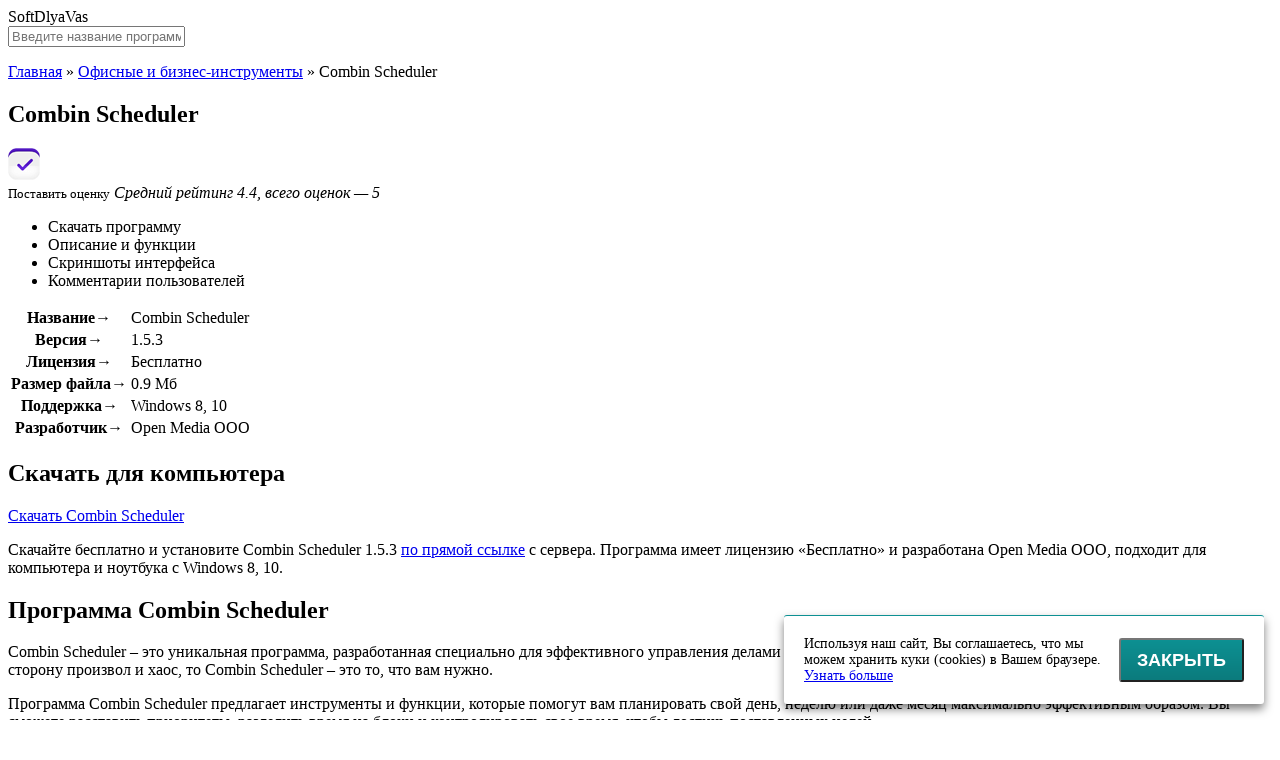

--- FILE ---
content_type: text/html; charset=UTF-8
request_url: https://softdlyavas.ru/combin-scheduler-skachat-na-kompyuter/
body_size: 14156
content:
<!DOCTYPE html>
<html lang="ru">
<head>
<!-- Yandex.RTB -->
<script>window.yaContextCb=window.yaContextCb||[]</script>
<script src="https://yandex.ru/ads/system/context.js" async></script>
<meta charset="UTF-8">
<meta name="viewport" content="width=device-width, initial-scale=1.0">
<title>Combin Scheduler скачать бесплатно для компьютера</title>
<link rel="canonical" href="https://softdlyavas.ru/combin-scheduler-skachat-na-kompyuter/">
<link rel="icon" type="image/png" href="/favicon-96x96.png" sizes="96x96" />
<link rel="icon" type="image/svg+xml" href="/favicon.svg" />
<link rel="shortcut icon" href="/favicon.ico" />
<link rel="apple-touch-icon" sizes="180x180" href="/apple-touch-icon.png" />
<meta name="apple-mobile-web-app-title" content="Софт для Вас" />
<link rel="manifest" href="/site.webmanifest" />
<meta property="og:image" content="https://softdlyavas.ru/og.webp">
<meta property="og:logo" content="https://softdlyavas.ru/og.webp">
<meta name='robots' content='index, follow, max-snippet:-1, max-image-preview:large, max-video-preview:-1' />

	<!-- This site is optimized with the Yoast SEO plugin v22.7 - https://yoast.com/wordpress/plugins/seo/ -->
	<meta name="description" content="Combin Scheduler" />
	<meta property="og:locale" content="ru_RU" />
	<meta property="og:type" content="article" />
	<meta property="og:title" content="Combin Scheduler скачать бесплатно для компьютера" />
	<meta property="og:description" content="Combin Scheduler" />
	<meta property="og:url" content="https://softdlyavas.ru/combin-scheduler-skachat-na-kompyuter/" />
	<meta property="og:site_name" content="SoftDlyaVas" />
	<meta property="article:published_time" content="2022-09-02T12:18:55+00:00" />
	<meta property="article:modified_time" content="2024-02-13T08:03:03+00:00" />
	<meta property="og:image" content="https://softdlyavas.ru/image/combin-scheduler-logo.png" />
	<meta property="og:image:width" content="32" />
	<meta property="og:image:height" content="32" />
	<meta property="og:image:type" content="image/png" />
	<meta name="author" content="qwerty" />
	<meta name="twitter:card" content="summary_large_image" />
	<meta name="twitter:label1" content="Написано автором" />
	<meta name="twitter:data1" content="qwerty" />
	<meta name="twitter:label2" content="Примерное время для чтения" />
	<meta name="twitter:data2" content="1 минута" />
	<script type="application/ld+json" class="yoast-schema-graph">{"@context":"https://schema.org","@graph":[{"@type":"WebPage","@id":"https://softdlyavas.ru/combin-scheduler-skachat-na-kompyuter/","url":"https://softdlyavas.ru/combin-scheduler-skachat-na-kompyuter/","name":"Combin Scheduler скачать бесплатно для компьютера","isPartOf":{"@id":"https://softdlyavas.ru/#website"},"primaryImageOfPage":{"@id":"https://softdlyavas.ru/combin-scheduler-skachat-na-kompyuter/#primaryimage"},"image":{"@id":"https://softdlyavas.ru/combin-scheduler-skachat-na-kompyuter/#primaryimage"},"thumbnailUrl":"https://softdlyavas.ru/image/combin-scheduler-logo.png","datePublished":"2022-09-02T12:18:55+00:00","dateModified":"2024-02-13T08:03:03+00:00","author":{"@id":"https://softdlyavas.ru/#/schema/person/fae406b2c8bc32854b98a9177f3be070"},"description":"Combin Scheduler","breadcrumb":{"@id":"https://softdlyavas.ru/combin-scheduler-skachat-na-kompyuter/#breadcrumb"},"inLanguage":"ru-RU","potentialAction":[{"@type":"ReadAction","target":["https://softdlyavas.ru/combin-scheduler-skachat-na-kompyuter/"]}]},{"@type":"ImageObject","inLanguage":"ru-RU","@id":"https://softdlyavas.ru/combin-scheduler-skachat-na-kompyuter/#primaryimage","url":"https://softdlyavas.ru/image/combin-scheduler-logo.png","contentUrl":"https://softdlyavas.ru/image/combin-scheduler-logo.png","width":32,"height":32},{"@type":"BreadcrumbList","@id":"https://softdlyavas.ru/combin-scheduler-skachat-na-kompyuter/#breadcrumb","itemListElement":[{"@type":"ListItem","position":1,"name":"Главная","item":"https://softdlyavas.ru/"},{"@type":"ListItem","position":2,"name":"Офисные и бизнес-инструменты","item":"https://softdlyavas.ru/ofisnye-i-biznes-instrumenty/"},{"@type":"ListItem","position":3,"name":"Combin Scheduler"}]},{"@type":"WebSite","@id":"https://softdlyavas.ru/#website","url":"https://softdlyavas.ru/","name":"SoftDlyaVas","description":"","potentialAction":[{"@type":"SearchAction","target":{"@type":"EntryPoint","urlTemplate":"https://softdlyavas.ru/?s={search_term_string}"},"query-input":"required name=search_term_string"}],"inLanguage":"ru-RU"},{"@type":"Person","@id":"https://softdlyavas.ru/#/schema/person/fae406b2c8bc32854b98a9177f3be070","name":"qwerty","image":{"@type":"ImageObject","inLanguage":"ru-RU","@id":"https://softdlyavas.ru/#/schema/person/image/","url":"https://secure.gravatar.com/avatar/25381af1a051843f8aac0a357c27eb716d6ebd4a28504e5a18a90d35778e1209?s=96&d=mm&r=g","contentUrl":"https://secure.gravatar.com/avatar/25381af1a051843f8aac0a357c27eb716d6ebd4a28504e5a18a90d35778e1209?s=96&d=mm&r=g","caption":"qwerty"},"sameAs":["https://softdlyavas.ru"],"url":"https://softdlyavas.ru/author/qwerty/"}]}</script>
	<!-- / Yoast SEO plugin. -->


<style id='wp-img-auto-sizes-contain-inline-css' type='text/css'>
img:is([sizes=auto i],[sizes^="auto," i]){contain-intrinsic-size:3000px 1500px}
/*# sourceURL=wp-img-auto-sizes-contain-inline-css */
</style>
<link rel="stylesheet" id="style-css" href="https://softdlyavas.ru/wp-content/themes/softroot/style/style.css?ver=1.0" media="all">
<link rel="stylesheet" id="plugin-css" href="https://softdlyavas.ru/wp-content/themes/softroot/style/plugin.min.css?ver=1.0" media="all">
<script>window.yaContextCb=window.yaContextCb||[]</script>
<script src="https://yandex.ru/ads/system/context.js" async></script>
</head>
<body>
<div id="edifice">
<header id="header">
<div class="headerLogo" data-jsblock="logo">
<span>SoftDlyaVas</span>
</div>
<div class="headerSearch">
<form method="get" action="/index.php" data-jsblock="search">
<label>
<input type="text" name="s" value="" placeholder="Введите название программы..." autocomplete="off">
</label>
<span title="Найти программу"></span>
</form>
<div data-jsblock="result"></div>
</div>
</header>
<div id="conwrap">
<main id="content">
<p id="breadcrumbs"><span><span><a href="https://softdlyavas.ru/">Главная</a></span> » <span><a href="https://softdlyavas.ru/ofisnye-i-biznes-instrumenty/">Офисные и бизнес-инструменты</a></span> » <span class="breadcrumb_last" aria-current="page">Combin Scheduler</span></span></p><article class="contentSoft" itemscope itemtype="https://schema.org/SoftwareApplication">
<div class="contentSoftTitle">
<h1 itemprop="headline">Combin Scheduler</h1>
<!--Вывод meta description в теле страницы--!>
<div style="display:none;">Combin Scheduler</div><!--Окончание meta description в теле страницы--!>
<img src="https://softdlyavas.ru/image/combin-scheduler-logo.png" alt="Combin Scheduler" itemprop="image">
</div>
<div class="contentSoftSplit">
<div class="contentSoftSplitMenu">
<div data-jsblock="rating">
<span class="_rating" title="Рейтинг: 4.4" itemprop="aggregateRating" itemscope itemtype="https://schema.org/AggregateRating">
<span style="width: 88%"></span>
<meta itemprop="ratingValue" content="4.4">
<meta itemprop="worstRating" content="1">
<meta itemprop="bestRating" content="5">
<meta itemprop="ratingCount" content="5">
</span>
<small data-ratepost="10331">Поставить оценку</small>
<i>Средний рейтинг 4.4, всего оценок — 5</i>
</div>
<ul>
<li><span data-scroll="download">Скачать программу</span></li>
<li><span data-scroll="description">Описание и функции</span></li>
<li><span data-scroll="screenshots">Скриншоты интерфейса</span></li>
<li><span data-scroll="comments">Комментарии пользователей</span></li>
</ul>
</div>
<div class="contentSoftSplitTable">
<table>
<tr>
<th>Название&rarr;</th>
<td itemprop="name">Combin Scheduler</td>
</tr>
<tr>
<th>Версия&rarr;</th>
<td itemprop="softwareVersion">1.5.3</td>
</tr>
<tr>
<th>Лицензия&rarr;</th>
<td itemprop="permissions">Бесплатно</td>
</tr>
<tr>
<th>Размер файла&rarr;</th>
<td itemprop="fileSize">0.9 Мб</td>
</tr>
<tr>
<th>Поддержка&rarr;</th>
<td itemprop="operatingSystem">Windows 8, 10</td>
</tr>
<tr>
<th>Разработчик&rarr;</th>
<td itemprop="creator">Open Media OOO</td>
</tr>
</table>
</div>
</div>
<div class="contentSoftBody" itemprop="description">
<section data-section="download">
<h2>Скачать для компьютера</h2>
<div class="contentSoftBodyDownload">
<div>
<a href="https://softdlyavas.ru/combin-scheduler-skachat-na-kompyuter/?download" target="_blank" rel="nofollow" itemprop="downloadUrl" data-download="10331" class="download">Скачать Combin Scheduler</a>
</div>
<p>Скачайте бесплатно и установите Combin Scheduler 1.5.3 <a href="https://softdlyavas.ru/combin-scheduler-skachat-na-kompyuter/?download" target="_blank" rel="nofollow" data-download="10331">по прямой ссылке</a> с сервера. Программа имеет лицензию «Бесплатно» и разработана Open Media OOO, подходит для компьютера и ноутбука с Windows 8, 10.</p>
</div>
</section>
<section data-section="description">
<h2>Программа Combin Scheduler</h2>
<p>Combin Scheduler – это уникальная программа, разработанная специально для эффективного управления делами и временем. Если вы хотите стать более организованным, отложить в сторону произвол и хаос, то Combin Scheduler – это то, что вам нужно.</p>
<p>Программа Combin Scheduler предлагает инструменты и функции, которые помогут вам планировать свой день, неделю или даже месяц максимально эффективным образом. Вы сможете расставить приоритеты, разделить время на блоки и контролировать свое время, чтобы достичь поставленных целей.</p>
<p>Особенностью Combin Scheduler является его простота использования и гибкость. Программа предлагает интуитивно понятный пользовательский интерфейс и поддержку различных возможностей и настроек. Вы сможете настроить расписание в соответствии с вашими потребностями и предпочтениями, установить напоминания и регулярные события, а также анализировать свою продуктивность и прогресс.</p>
<p>Независимо от того, являетесь ли вы студентом, работником, фрилансером или занимаетесь своим собственным бизнесом, программа Combin Scheduler поможет вам стать более организованным и дисциплинированным. Вы сможете улучшить свою производительность, сэкономить время и достигнуть больших результатов в своей жизни и работе.</p>
<h2>Функции и возможности</h2>
<h3>Автоматическое планирование</h3>
<p>Combin Scheduler позволяет создавать расписание для публикации контента в Instagram. Вы можете настроить точные даты и время публикации для каждого поста, и программа автоматически опубликует их в заданное время.</p>
<h3>Подготовка и редактирование контента</h3>
<p>С помощью Combin Scheduler можно удобно подготовить и отредактировать контент для Instagram прямо в программе. Вы можете добавлять фотографии и видео, применять фильтры и эффекты, обрезать или уменьшать размер изображений, настраивать яркость и контрастность, добавлять описания и хэштеги.</p>
<h3>Управление множественными аккаунтами</h3>
<p>Combin Scheduler позволяет управлять несколькими аккаунтами Instagram одновременно. Вы можете создавать отдельные расписания и планировать публикации для каждого аккаунта отдельно, что значительно облегчает организацию работы сразу с несколькими профилями.</p>
<h3>Анализ и отчетность</h3>
<p>Программа предоставляет возможность анализировать статистику и получать детальные отчеты о ваших аккаунтах в Instagram. Вы можете узнать, какой контент получает больше лайков и комментариев, какие хэштеги наиболее популярны, и оптимизировать свою стратегию публикации контента.</p>
<h3>Безопасность и надежность</h3>
<p>Combin Scheduler обеспечивает высокий уровень безопасности ваших аккаунтов Instagram. Все ваши данные хранятся локально на вашем компьютере и не передаются третьим лицам. Программа также предоставляет возможность использования прокси-серверов для дополнительной анонимности.</p>
<table>
<tr>
<th>Плюсы</th>
<th>Минусы</th>
</tr>
<tr>
<td>1. Автоматизация и эффективность планирования активностей в Instagram</td>
<td>1. Требует определенного времени для изучения и освоения всех функций</td>
</tr>
<tr>
<td>2. Удобная подготовка и редактирование контента прямо в программе</td>
<td>2. Не поддерживает другие социальные сети, кроме Instagram</td>
</tr>
<tr>
<td>3. Возможность управления несколькими аккаунтами</td>
<td>3. Версия Combin Scheduler может быть платной</td>
</tr>
<tr>
<td>4. Анализ статистики и отчетность о аккаунтах</td>
<td></td>
</tr>
<tr>
<td>5. Безопасное хранение данных и использование прокси-серверов</td>
<td></td>
</tr>
</table>
<h2>Плюсы и минусы</h2>
<p>Программа Combin Scheduler предлагает ряд преимуществ, которые делают ее привлекательным и полезным инструментом для планирования и автоматизации задач в социальных сетях. Однако она также имеет свои недостатки, которые пользователи должны учитывать при выборе данной программы. Рассмотрим их более подробно.</p>
<h3>Плюсы программы Combin Scheduler:</h3>
<p><strong>1. Легкость использования:</strong> Combin Scheduler обладает интуитивно понятным интерфейсом, что позволяет пользователям без особых трудностей ориентироваться в программе и осуществлять необходимые настройки.</p>
<p><strong>2. Гибкость и настраиваемость:</strong> Программа предоставляет широкий диапазон настроек, которые позволяют пользователям гибко управлять временем публикации контента, задавать интервалы между публикациями и многое другое.</p>
<p><strong>3. Автоматизация задач:</strong> Combin Scheduler позволяет автоматизировать публикацию контента в социальных сетях, что значительно экономит время и упрощает процесс управления аккаунтами.</p>
<h3>Минусы программы Combin Scheduler:</h3>
<p><strong>1. Ограниченный бесплатный план:</strong> Для расширенного использования Combin Scheduler необходима покупка платной версии. Бесплатная версия имеет ограниченные возможности и не подходит для всех пользователей.</p>
<p><strong>2. Ограниченный функционал:</strong> Возможности программы Combin Scheduler ограничены и не предоставляют такие функции, как аналитика аккаунтов, автоматическое постинг в несколько аккаунтов и другие расширенные функции.</p>
<table>
<tr>
<th>Плюсы</th>
<th>Минусы</th>
</tr>
<tr>
<td>Легкость использования</td>
<td>Ограниченный бесплатный план</td>
</tr>
<tr>
<td>Гибкость и настраиваемость</td>
<td>Ограниченный функционал</td>
</tr>
<tr>
<td>Автоматизация задач</td>
<td></td>
</tr>
</table>
<p>В целом, программа Combin Scheduler является полезным инструментом для планирования и автоматизации задач в социальных сетях, однако перед использованием следует учесть ее особенности и ограничения.</p>
<h2>Опции и настройки</h2>
<h3>1. Создание расписания</h3>
<p>С помощью Combin Scheduler вы можете создавать и управлять своим собственным расписанием. Вы можете добавлять новые задачи, устанавливать время и дату и определять частоту повторения задач.</p>
<h3>2. Напоминания и оповещения</h3>
<p>Программа Combin Scheduler позволяет вам устанавливать напоминания и оповещения для каждой задачи. Вы можете выбрать различные режимы оповещения, такие как звуковые сигналы, всплывающие окна или отправка уведомлений на электронную почту или мобильный телефон.</p>
<h3>3. Автоматическое выполнение задач</h3>
<p>Combin Scheduler предлагает функцию автоматического выполнения задач в заданное время. Это особенно полезно для повторяющихся задач, таких как отправка ежемесячных отчетов или рассылка электронного письма клиентам.</p>
<h3>4. Импорт и экспорт данных</h3>
<p>Вы можете импортировать и экспортировать данные расписания из программы Combin Scheduler. Это позволяет вам легко перемещаться между разными устройствами или делиться своим расписанием с другими пользователями.</p>
<p><strong>Важно:</strong></p>
<p>Программа Combin Scheduler не поддерживает функцию автоматической синхронизации между устройствами. Это означает, что вам придется вручную обновлять расписание на каждом устройстве, если внесли изменения на другом устройстве.</p>
<p><em>Примечание:</em></p>
<p>Пожалуйста, обратите внимание, что эти функции и возможности могут зависеть от версии программы Combin Scheduler. Убедитесь, что вы используете последнюю доступную версию, чтобы получить максимальную пользу от программы.</p>
<h2>Установка и использование</h2>
<p>Программа Combin Scheduler предоставляет удобные возможности для планирования и автоматизации операций в социальных сетях Instagram и TikTok. В этом разделе мы рассмотрим процесс установки и использования данной программы.</p>
<h3>Установка</h3>
<p>Для начала работы с Combin Scheduler необходимо скачать и установить программу на ваш компьютер. Для этого следуйте инструкциям ниже:</p>
<ol>
<li>Перейдите на официальный сайт Combin Scheduler.</li>
<li>Нажмите на кнопку &quot;Скачать&quot; и сохраните установочный файл на ваш компьютер.</li>
<li>Запустите установочный файл и следуйте инструкциям мастера установки.</li>
<li>Выберите путь установки и настройте параметры по вашему усмотрению.</li>
<li>Нажмите &quot;Установить&quot; и дождитесь завершения процесса установки.</li>
<li>После завершения установки, запустите программу Combin Scheduler.</li>
</ol>
<h3>Использование</h3>
<p>После успешной установки вы можете начать использовать программу Combin Scheduler для управления вашими аккаунтами в Instagram и TikTok. Вот некоторые основные функции и возможности программы:</p>
<ul>
<li>Создание и редактирование расписания публикаций на Instagram и TikTok.</li>
<li>Автоматическое публикование контента по заданному расписанию.</li>
<li>Управление несколькими аккаунтами одновременно.</li>
<li>Анализ статистики аккаунтов и публикаций.</li>
<li>Отслеживание активности подписчиков и комментариев.</li>
</ul>
<p>Для использования этих функций следуйте инструкциям и подсказкам в программе. Вы можете создавать новые расписания, добавлять контент, настраивать параметры публикаций и многое другое.</p>
<p>Combin Scheduler обладает интуитивно понятным интерфейсом, который позволяет быстро освоить основные функции программы. Вы также можете обратиться к документации и руководству пользователя для более подробной информации о каждой функции.</p>
<p>Теперь, когда вы знаете, как установить и использовать программу Combin Scheduler, вы можете легко планировать и автоматизировать операции в Instagram и TikTok, что позволит вам сэкономить время и повысить эффективность вашей работы.</p>
<h2>История версий</h2>
<p><strong>1.0</strong></p>
<p>Первая версия программы Combin Scheduler была выпущена в 2015 году. В этой версии были реализованы основные функции программы, включая создание и планирование постов в Instagram, Twitter и Facebook.</p>
<p><strong>1.1</strong></p>
<p>Вторая версия программы Combin Scheduler выпущена в 2016 году. В этой версии были добавлены новые функции, такие как авто-хэштеги, авто-ответы на комментарии и аналитика постов. Эти функции значительно улучшили возможности программы и сделали ее более удобной для пользователей.</p>
<p><strong>1.2</strong></p>
<p>Третья версия программы Combin Scheduler была представлена в 2017 году. В этой версии была улучшена интеграция с Instagram, добавлена функция автоматического размещения историй и оптимизировано использование ресурсов компьютера.</p>
<p><strong>1.3</strong></p>
<p>Четвертая версия программы Combin Scheduler была выпущена в 2018 году. В этой версии были добавлены новые функции для работы с Twitter, включая возможность планирования твитов с изображениями и видео. Также была улучшена стабильность программы и исправлены обнаруженные ошибки.</p>
<p><strong>2.0</strong></p>
<p>Пятая версия программы Combin Scheduler была представлена в 2020 году. В этой версии был полностью обновлен интерфейс программы, добавлены новые возможности для работы с Facebook, включая публикацию постов в группах и на страницах, а также интеграция с Instagram Direct.</p>
<p><strong>2.1</strong></p>
<p>Шестая версия программы Combin Scheduler была выпущена в 2021 году. В этой версии была добавлена функция автоматического отслеживания активности постов и управления комментариями. Были также внесены улучшения в интерфейс и производительность программы.</p>
<p><strong>2.2</strong></p>
<p>Седьмая версия программы Combin Scheduler была представлена в 2021 году. В этой версии была расширена поддержка платформы TikTok, добавлены новые функции аналитики и управления контентом. Были также исправлены ошибки, обнаруженные в предыдущих версиях программы.</p>
<p><strong>2.3</strong></p>
<p>Восьмая версия программы Combin Scheduler была выпущена в 2022 году. В этой версии была улучшена интеграция с Instagram, добавлены новые функции фильтрации и сортировки постов, а также улучшены алгоритмы планирования.</p>
<p><strong>3.0</strong></p>
<p>Девятая версия программы Combin Scheduler была представлена в 2023 году. В этой версии была добавлена поддержка новых платформ социальных медиа, включая LinkedIn и Pinterest. Также была улучшена производительность программы и ее общая стабильность.</p>
<p><strong>3.1</strong></p>
<p>Десятая версия программы Combin Scheduler была выпущена в 2024 году. В этой версии были добавлены новые функции для работы с YouTube, включая планирование выхода видео, аналитика и оптимизация тегов видео. Также были внесены улучшения в интерфейс и исправлены обнаруженные ошибки.</p>
<p><strong>3.2</strong></p>
<p>Одиннадцатая версия программы Combin Scheduler была представлена в 2025 году. В этой версии были добавлены новые функции для работы с Twitch, включая планирование стримов и взаимодействие с зрителями. Были также проведены оптимизации и исправлены выявленные ошибки в программе.</p>
<br>
<!-- Yandex.RTB R-A-17824184-1 -->
<div id="yandex_rtb_R-A-17824184-1"></div>
<script>
window.yaContextCb.push(() => {
    Ya.Context.AdvManager.render({
        "blockId": "R-A-17824184-1",
        "renderTo": "yandex_rtb_R-A-17824184-1"
    })
})
</script>
<section data-section="screenshots">
<h2>Скриншоты интерфейса</h2>
<div class="contentSoftBodyScreenshot">
<figure><a href="https://softdlyavas.ru/image/combin-scheduler-screenshot1.png" data-fancybox="screenshot" data-caption="Combin Scheduler — Скриншот №1"><img src="https://softdlyavas.ru/wp-content/cache/thumb/af/26709122cbbb2af_360x240.png" alt="Combin Scheduler — Скриншот №1" itemprop="screenshot"></a></figure>
<figure><a href="https://softdlyavas.ru/image/combin-scheduler-screenshot2.png" data-fancybox="screenshot" data-caption="Combin Scheduler — Скриншот №2"><img src="https://softdlyavas.ru/wp-content/cache/thumb/51/6230fb9cb636d51_360x240.png" alt="Combin Scheduler — Скриншот №2" itemprop="screenshot"></a></figure>
<figure><a href="https://softdlyavas.ru/image/combin-scheduler-screenshot3.png" data-fancybox="screenshot" data-caption="Combin Scheduler — Скриншот №3"><img src="https://softdlyavas.ru/wp-content/cache/thumb/a3/128b8679cb5c7a3_360x240.png" alt="Combin Scheduler — Скриншот №3" itemprop="screenshot"></a></figure>
<figure><a href="https://softdlyavas.ru/image/combin-scheduler-screenshot4.png" data-fancybox="screenshot" data-caption="Combin Scheduler — Скриншот №4"><img src="https://softdlyavas.ru/wp-content/cache/thumb/5e/be1e0df87b0235e_360x240.png" alt="Combin Scheduler — Скриншот №4" itemprop="screenshot"></a></figure>
</div>
</section>
<section data-section="comments">
<h2>Комментарии пользователей</h2>
<div class="contentSoftBodyComment" data-jsblock="comments">
</div>
<form method="post" action="https://softdlyavas.ru/wp-comments-post.php" class="contentSoftBodyFormadd">
<textarea name="thoughts" placeholder="Напишите комментарий к программе..."></textarea>
<div>
<input type="text" name="person" value="" placeholder="Ваше имя...">
<span><input type="submit" value="Отправить" disabled="disabled"></span>
</div>
<input type="hidden" name="name" value="">
<input type="hidden" name="comment_post_ID" value="10331">
<input type="hidden" name="comment_parent" value="0">
</form>
</section>
</div>
</article>
<div class="contentGrid">
<div class="contentGridTitle">Программы от Open Media OOO</div>
<div class="contentGridBlock">
<div data-jsblock="announce">
<figure>
<img src="https://softdlyavas.ru/image/4k-tokkit-logo.png" alt="4K Tokkit">
<span class="_rating" title="Рейтинг: 4.1"><span style="width: 82%"></span></span>
</figure>
<strong><a href="https://softdlyavas.ru/4k-tokkit-skachat-na-kompyuter/">4K Tokkit</a></strong>
<p><span>Версия 1.6.0 &mdash; 94.8 Мб</span></p>
<p>В современной эпохе все больше людей становятся потребителями видеоконтента различного формата и...</p>
</div>
<div data-jsblock="announce">
<figure>
<img src="https://softdlyavas.ru/image/4k-video-downloader-portable-logo.png" alt="4k Video Downloader Portable">
<span class="_rating" title="Рейтинг: 4.1"><span style="width: 82%"></span></span>
</figure>
<strong><a href="https://softdlyavas.ru/4k-video-downloader-portable-skachat-na-kompyuter/">4k Video Downloader Portable</a></strong>
<p><span>Версия 4.22.2 &mdash; 112 Мб</span></p>
<p>В современном мире, где видео стало неотъемлемой частью нашей жизни, великолепная программа 4k Video Downloader...</p>
</div>
<div data-jsblock="announce">
<figure>
<img src="https://softdlyavas.ru/image/4k-video-downloader-logo.png" alt="4K Video Downloader">
<span class="_rating" title="Рейтинг: 4.4"><span style="width: 88%"></span></span>
</figure>
<strong><a href="https://softdlyavas.ru/4k-video-downloader-64-skachat-na-kompyuter/">4K Video Downloader</a></strong>
<p><span>Версия 4.22.2 &mdash; 92.9 Мб</span></p>
<p>4K Video Downloader – это мощное и удобное приложение, которое позволяет загружать видео с интернета в самом...</p>
</div>
<div data-jsblock="announce">
<figure>
<img src="https://softdlyavas.ru/image/4k-stogram-logo.png" alt="4K Stogram">
<span class="_rating" title="Рейтинг: 3.4"><span style="width: 68%"></span></span>
</figure>
<strong><a href="https://softdlyavas.ru/4k-stogram-skachat-na-kompyuter/">4K Stogram</a></strong>
<p><span>Версия 4.4.2 &mdash; 38.6 Мб</span></p>
<p>4K Stogram - это полезное приложение, которое облегчает сохранение фотографий и видео из Instagram. Благодаря...</p>
</div>
<div data-jsblock="announce">
<figure>
<img src="https://softdlyavas.ru/image/4k-youtube-to-mp3-logo.png" alt="4K YouTube to MP3">
<span class="_rating" title="Рейтинг: 3.9"><span style="width: 78%"></span></span>
</figure>
<strong><a href="https://softdlyavas.ru/4k-youtube-to-mp3-skachat-na-kompyuter/">4K YouTube to MP3</a></strong>
<p><span>Версия 4.7.1 &mdash; 0.8 Мб</span></p>
<p>4K YouTube to MP3 - это мощный инструмент, который позволяет без труда преобразовать видеофайлы с популярного...</p>
</div>
<div data-jsblock="announce">
<figure>
<img src="https://softdlyavas.ru/image/combin-growth-logo.png" alt="Combin Growth">
<span class="_rating" title="Рейтинг: 4.3"><span style="width: 86%"></span></span>
</figure>
<strong><a href="https://softdlyavas.ru/combin-growth-skachat-na-kompyuter/">Combin Growth</a></strong>
<p><span>Версия 2.10.1 &mdash; 37.9 Мб</span></p>
<p>Combin Growth - это уникальная программа, которая помогает развивать ваш бизнес, увеличивая его прибыль и...</p>
</div>
</div>
</div>
<div class="contentGrid">
<div class="contentGridTitle">Программы «Офисные и бизнес-инструменты»</div>
<div class="contentGridBlock">
<div data-jsblock="announce">
<figure>
<img src="https://softdlyavas.ru/image/pdffactory-logo.png" alt="pdfFactory">
<span class="_rating" title="Рейтинг: 4"><span style="width: 80%"></span></span>
</figure>
<strong><a href="https://softdlyavas.ru/pdffactory-skachat-na-kompyuter/">pdfFactory</a></strong>
<p><span>Версия 8.32 &mdash; 16.4 Мб</span></p>
<p>Программа pdfFactory - это удобное и многофункциональное ПО для создания и редактирования документов в...</p>
</div>
<div data-jsblock="announce">
<figure>
<img src="https://softdlyavas.ru/image/pdf-editor-logo.png" alt="PDF Editor">
<span class="_rating" title="Рейтинг: 3.9"><span style="width: 78%"></span></span>
</figure>
<strong><a href="https://softdlyavas.ru/pdf-editor-skachat-na-kompyuter/">PDF Editor</a></strong>
<p><span>Версия 5.5 &mdash; 8.61 Мб</span></p>
<p>PDF Editor – это мощная программа, которая предназначена для редактирования и изменения файлов PDF. Она...</p>
</div>
<div data-jsblock="announce">
<figure>
<img src="https://softdlyavas.ru/image/adobe-acrobat-reader-dc-logo.png" alt="Adobe Acrobat Reader DC">
<span class="_rating" title="Рейтинг: 4.1"><span style="width: 82%"></span></span>
</figure>
<strong><a href="https://softdlyavas.ru/adobe-acrobat-reader-dc-skachat-na-kompyuter/">Adobe Acrobat Reader DC</a></strong>
<p><span>Версия 2022.003.20282 &mdash; 170 Мб</span></p>
<p>Adobe Acrobat Reader DC - это мощное приложение, которое предназначено для просмотра, создания и редактирования...</p>
</div>
<div data-jsblock="announce">
<figure>
<img src="https://softdlyavas.ru/image/corel-wordperfect-office-logo.png" alt="Corel WordPerfect Office">
<span class="_rating" title="Рейтинг: 3.7"><span style="width: 74%"></span></span>
</figure>
<strong><a href="https://softdlyavas.ru/corel-wordperfect-office-skachat-na-kompyuter/">Corel WordPerfect Office</a></strong>
<p><span>Версия 2021 &mdash; 1.0 Мб</span></p>
<p>Corel WordPerfect Office – мощная и надежная программа для создания документов, редактирования текстов, работы с...</p>
</div>
<div data-jsblock="announce">
<figure>
<img src="https://softdlyavas.ru/image/essentialpim-logo.png" alt="EssentialPIM">
<span class="_rating" title="Рейтинг: 3.6"><span style="width: 72%"></span></span>
</figure>
<strong><a href="https://softdlyavas.ru/essentialpim-skachat-na-kompyuter/">EssentialPIM</a></strong>
<p><span>Версия 11.1.11 &mdash; 27.06 Мб</span></p>
<p>EssentialPIM - это универсальная программа для управления личными и профессиональными делами.

С помощью...</p>
</div>
<div data-jsblock="announce">
<figure>
<img src="https://softdlyavas.ru/image/pdfcreator-logo.png" alt="PDFCreator">
<span class="_rating" title="Рейтинг: 4.1"><span style="width: 82%"></span></span>
</figure>
<strong><a href="https://softdlyavas.ru/pdfcreator-skachat-na-kompyuter/">PDFCreator</a></strong>
<p><span>Версия 5.0.3 &mdash; 37.37 Мб</span></p>
<p>PDFCreator - одна из самых популярных программ для создания файлов в формате PDF. Это мощный инструмент,...</p>
</div>
<div data-jsblock="announce">
<figure>
<img src="https://softdlyavas.ru/image/notion-for-pc-logo.png" alt="Notion for PC">
<span class="_rating" title="Рейтинг: 4.1"><span style="width: 82%"></span></span>
</figure>
<strong><a href="https://softdlyavas.ru/notion-skachat-na-kompyuter/">Notion for PC</a></strong>
<p><span>Версия 2.0.38 &mdash; 94.5 Мб</span></p>
<p>Notion – это инновационная программа для ПК, которая взбудоражила мир организации информации и...</p>
</div>
<div data-jsblock="announce">
<figure>
<img src="https://softdlyavas.ru/image/monday-com-logo.png" alt="Monday.com">
<span class="_rating" title="Рейтинг: 4"><span style="width: 80%"></span></span>
</figure>
<strong><a href="https://softdlyavas.ru/monday-com-skachat-na-kompyuter/">Monday.com</a></strong>
<p><span>Версия  &mdash; 175 Мб</span></p>
<p>Monday.com - это инновационная программа, предназначенная для управления проектами с помощью простого и...</p>
</div>
<div data-jsblock="announce">
<figure>
<img src="https://softdlyavas.ru/image/website-auditor-logo.png" alt="WebSite Auditor">
<span class="_rating" title="Рейтинг: 3.4"><span style="width: 68%"></span></span>
</figure>
<strong><a href="https://softdlyavas.ru/website-auditor-skachat-na-kompyuter/">WebSite Auditor</a></strong>
<p><span>Версия 4.55.6 &mdash; 383 Мб</span></p>
<p>WebSite Auditor - это эффективная программа, которая предназначена для внутреннего аудита сайтов. Независимо...</p>
</div>
<div data-jsblock="announce">
<figure>
<img src="https://softdlyavas.ru/image/advanced-english-dictionary-logo.png" alt="Advanced English Dictionary">
<span class="_rating" title="Рейтинг: 4"><span style="width: 80%"></span></span>
</figure>
<strong><a href="https://softdlyavas.ru/advanced-english-dictionary-skachat-na-kompyuter/">Advanced English Dictionary</a></strong>
<p><span>Версия 4.3.3 &mdash; 28.08 Мб</span></p>
<p>Программа Advanced English Dictionary - это инновационный и мощный инструмент, предназначенный для тех, кто хочет...</p>
</div>
<div data-jsblock="announce">
<figure>
<img src="https://softdlyavas.ru/image/crypto-notepad-logo.png" alt="Crypto Notepad">
<span class="_rating" title="Рейтинг: 4.1"><span style="width: 82%"></span></span>
</figure>
<strong><a href="https://softdlyavas.ru/crypto-notepad-skachat-na-kompyuter/">Crypto Notepad</a></strong>
<p><span>Версия 1.7.3 &mdash; 2 Мб</span></p>
<p>В наше время, когда информация является одним из самых ценных активов, сохранность личных данных...</p>
</div>
<div data-jsblock="announce">
<figure>
<img src="https://softdlyavas.ru/image/wordweb-logo.png" alt="WordWeb">
<span class="_rating" title="Рейтинг: 3.6"><span style="width: 72%"></span></span>
</figure>
<strong><a href="https://softdlyavas.ru/wordweb-skachat-na-kompyuter/">WordWeb</a></strong>
<p><span>Версия 10.02 &mdash; 22.62 Мб</span></p>
<p>Программа WordWeb - это удобный и мощный инструмент для работы с английским языком. Она предоставляет...</p>
</div>
</div>
</div>
</main>
</div>
<aside id="sidebar">
<nav class="sidebarMenu">
<div data-button="menu"><span></span></div>
<ul id="menu" class=""><li class="item17"><a href="https://softdlyavas.ru/antivirusy/">Антивирусы</a></li>
<li class="item14"><a href="https://softdlyavas.ru/antishpiony/">Антишпионы</a></li>
<li class="item13"><a href="https://softdlyavas.ru/brauzery-i-rasshireniya/">Браузеры и расширения</a></li>
<li class="item5"><a href="https://softdlyavas.ru/vizualizacziya-i-fotografii/">Визуализация и фотографии</a></li>
<li class="item18"><a href="https://softdlyavas.ru/diagnostika-i-testirovanie/">Диагностика и тестирование</a></li>
<li class="item9"><a href="https://softdlyavas.ru/drajvery-i-mobilnye-ustrojstva/">Драйверы и мобильные устройства</a></li>
<li class="item11"><a href="https://softdlyavas.ru/instrumenty-razrabotchika/">Инструменты разработчика</a></li>
<li class="item15"><a href="https://softdlyavas.ru/obshhenie-i-messendzhery/">Общение и мессенджеры</a></li>
<li class="item8"><a href="https://softdlyavas.ru/optimizacziya-i-nastrojka/">Оптимизация и настройка</a></li>
<li class="item12"><a href="https://softdlyavas.ru/opticheskie-diski/">Оптические диски</a></li>
<li class="item3 current"><a href="https://softdlyavas.ru/ofisnye-i-biznes-instrumenty/">Офисные и бизнес-инструменты</a></li>
<li class="item6"><a href="https://softdlyavas.ru/peredacha-fajlov-i-seti/">Передача файлов и сети</a></li>
<li class="item7"><a href="https://softdlyavas.ru/rabochij-stol-i-vidzhety/">Рабочий стол и виджеты</a></li>
<li class="item16"><a href="https://softdlyavas.ru/szhatie-i-rezervnoe-kopirovanie/">Сжатие и резервное копирование</a></li>
<li class="item4"><a href="https://softdlyavas.ru/sozdanie-audio-i-proigryvateli/">Создание аудио и проигрыватели</a></li>
<li class="item2"><a href="https://softdlyavas.ru/sozdanie-video-i-proigryvateli/">Создание видео и проигрыватели</a></li>
<li class="item21"><a href="https://softdlyavas.ru/programmy-dlya-majninga/">Программы для майнинга</a></li>
</ul></nav>
<!-- Yandex.RTB R-A-17824184-4 -->
<div id="yandex_rtb_R-A-17824184-4"></div>
<script>
window.yaContextCb.push(() => {
    Ya.Context.AdvManager.render({
        "blockId": "R-A-17824184-4",
        "renderTo": "yandex_rtb_R-A-17824184-4"
    })
})
</script>
<div class="sidebarGood">
<div class="sidebarList">
<b>Недавно скачали</b>
<ul>
<li>
<a href="https://softdlyavas.ru/construct-3-skachat-na-kompyuter/">
<img src="https://softdlyavas.ru/image/construct-3-logo.png" alt="Construct 3">
<span>Construct 3</span>
<small>менее минуты назад</small>
</a>
</li>
<li>
<a href="https://softdlyavas.ru/imyfone-magicmic-skachat-na-kompyuter/">
<img src="https://softdlyavas.ru/image/imyfone-magicmic-logo.png" alt="iMyFone MagicMic">
<span>iMyFone MagicMic</span>
<small>1 минута назад</small>
</a>
</li>
<li>
<a href="https://softdlyavas.ru/4k-video-downloader-64-skachat-na-kompyuter/">
<img src="https://softdlyavas.ru/image/4k-video-downloader-logo.png" alt="4K Video Downloader">
<span>4K Video Downloader</span>
<small>2 минуты назад</small>
</a>
</li>
<li>
<a href="https://softdlyavas.ru/vnc-viewer-skachat-na-kompyuter/">
<img src="https://softdlyavas.ru/image/vnc-viewer-logo.png" alt="VNC Viewer">
<span>VNC Viewer</span>
<small>5 минут назад</small>
</a>
</li>
<li>
<a href="https://softdlyavas.ru/cinebench-release-23/">
<img src="https://softdlyavas.ru/image/bez-imeni0-5.png" alt="Cinebench Release 23">
<span>Cinebench Release 23</span>
<small>6 минут назад</small>
</a>
</li>
<li>
<a href="https://softdlyavas.ru/televzr-skachat-na-kompyuter/">
<img src="https://softdlyavas.ru/image/televzr-for-pc-logo.png" alt="Televzr for PC">
<span>Televzr for PC</span>
<small>7 минут назад</small>
</a>
</li>
<li>
<a href="https://softdlyavas.ru/signalrgb-skachat-na-kompyuter/">
<img src="https://softdlyavas.ru/image/signalrgb-logo.png" alt="SignalRGB">
<span>SignalRGB</span>
<small>7 минут назад</small>
</a>
</li>
<li>
<a href="https://softdlyavas.ru/hp-easy-start-skachat-na-kompyuter/">
<img src="https://softdlyavas.ru/image/hp-easy-start-logo.png" alt="HP Easy Start">
<span>HP Easy Start</span>
<small>9 минут назад</small>
</a>
</li>
<li>
<a href="https://softdlyavas.ru/webtorrent-skachat-na-kompyuter/">
<img src="https://softdlyavas.ru/image/webtorrent-logo.png" alt="WebTorrent">
<span>WebTorrent</span>
<small>10 минут назад</small>
</a>
</li>
<li>
<a href="https://softdlyavas.ru/4ukey-android-unlocker-skachat-na-kompyuter/">
<img src="https://softdlyavas.ru/image/tenorshare-4ukey-for-android-logo.png" alt="Tenorshare 4uKey for Android">
<span>Tenorshare 4uKey for Android</span>
<small>12 минут назад</small>
</a>
</li>
<li>
<a href="https://softdlyavas.ru/torque-bitcoin-miner-tbm/">
<img src="https://softdlyavas.ru/image/bez-imeni-4-1-e1759328410549.png" alt="Torque Bitcoin Miner (TBM)">
<span>Torque Bitcoin Miner (TBM)</span>
<small>13 минут назад</small>
</a>
</li>
<li>
<a href="https://softdlyavas.ru/easeus-ringtone-editor-skachat-na-kompyuter/">
<img src="https://softdlyavas.ru/image/easeus-ringtone-editor-logo.png" alt="EaseUS Ringtone Editor">
<span>EaseUS Ringtone Editor</span>
<small>14 минут назад</small>
</a>
</li>
<li>
<a href="https://softdlyavas.ru/eos-utility-skachat-na-kompyuter/">
<img src="https://softdlyavas.ru/image/eos-utility-logo.png" alt="EOS Utility">
<span>EOS Utility</span>
<small>18 минут назад</small>
</a>
</li>
<li>
<a href="https://softdlyavas.ru/imyfone-mirrorto-skachat-na-kompyuter/">
<img src="https://softdlyavas.ru/image/imyfone-mirrorto-logo.png" alt="iMyFone MirrorTo">
<span>iMyFone MirrorTo</span>
<small>20 минут назад</small>
</a>
</li>
<li>
<a href="https://softdlyavas.ru/whatsminertool/">
<img src="https://softdlyavas.ru/image/icon1.png" alt="WhatsminerTool">
<span>WhatsminerTool</span>
<small>21 минута назад</small>
</a>
</li>
<li>
<a href="https://softdlyavas.ru/imyfone-lockwiper-skachat-na-kompyuter/">
<img src="https://softdlyavas.ru/image/imyfone-lockwiper-logo.png" alt="iMyFone LockWiper">
<span>iMyFone LockWiper</span>
<small>22 минуты назад</small>
</a>
</li>
<li>
<a href="https://softdlyavas.ru/guiminer/">
<img src="https://softdlyavas.ru/image/guiminer-is-resized-1024x438-1-e1759926618591.jpg" alt="GuiMiner">
<span>GuiMiner</span>
<small>22 минуты назад</small>
</a>
</li>
<li>
<a href="https://softdlyavas.ru/hitpaw-video-converter-skachat-na-kompyuter/">
<img src="https://softdlyavas.ru/image/hitpaw-video-converter-logo.png" alt="HitPaw Video Converter">
<span>HitPaw Video Converter</span>
<small>24 минуты назад</small>
</a>
</li>
<li>
<a href="https://softdlyavas.ru/t-rex-miner/">
<img src="https://softdlyavas.ru/image/bez-imeni-47.png" alt="T-Rex Miner">
<span>T-Rex Miner</span>
<small>24 минуты назад</small>
</a>
</li>
<li>
<a href="https://softdlyavas.ru/tp-link-wireless-configuration-utility-skachat-na-kompyuter/">
<img src="https://softdlyavas.ru/image/tp-link-wireless-configuration-utility-logo.png" alt="TP-LINK Wireless Configuration Utility">
<span>TP-LINK Wireless Configuration Utility</span>
<small>26 минут назад</small>
</a>
</li>
</ul>
</div>
</aside>
<footer id="footer">
<div class="_wrapper _wrapper-footer">
	<noindex><div class="footerShare ya-share2" data-services="telegram,viber,whatsapp,collections,vkontakte,facebook,odnoklassniki,twitter,moimir,pinterest,reddit,linkedin"></div></noindex>

	<div class="footerCopy">
		<a href="https://softdlyavas.ru/whatsminertool/">whatsminertool</a> | 
		<a href="https://softdlyavas.ru/advanced-ip-scanner-skachat-na-kompyuter/">advanced ip scanner</a> | 
		<a href="https://softdlyavas.ru/btc-tools/">btc tools</a> | 
		<a href="https://softdlyavas.ru/ip-reporter/">ip reporter</a> | 
		<a href="https://softdlyavas.ru/atikmdag-patcher-amd-ati-pixel-clock/">atikmdag</a> | 
		<a href="https://softdlyavas.ru/rigel-miner/">rigel miner</a> | 
		<a href="https://softdlyavas.ru/srbminer-multi/">srbminer multi</a> | 
		<a href="https://softdlyavas.ru/innomonitor-tool/">innomonitor tool</a> | 
		<a href="https://softdlyavas.ru/cinebench-release-23/">cinebench release 23</a> | 
		<a href="https://softdlyavas.ru/unigine-superposition/">unigine superposition</a> | 
		<a href="https://softdlyavas.ru/autoswitch-manager/">autoswitch manager</a>
	</div>
	
	<div class="footerCopy">
		<span data-scroll="0">Наверх</span>
		<div>&copy; 2022-2026, SoftDlyaVas.ru — каталог программ для компьютера. <noindex><a rel="nofollow" href="/privacy-policy.html">Политика обработки персональных данных</a></noindex>. <a href="/sitemap.html">Карта сайта</a><br>Данный интернет-сайт носит исключительно информационный характер и&nbsp;ни&nbsp;при&nbsp;каких условиях не&nbsp;является публичной офертой, определяемой положениями Статьи&nbsp;437&nbsp;(2) ГК&nbsp;РФ</div>
	</div>
</div>
</footer>
</div>
<div id="ratevote">
<div>
<b>Оцените!</b>
<ul>
<li data-ratevote="1">
<span class="_rating"><span style="width: 20%"></span></span>
<small>Ужасный софт</small>
</li>
<li data-ratevote="2">
<span class="_rating"><span style="width: 40%"></span></span>
<small>Плохо, но терпимо</small>
</li>
<li data-ratevote="3">
<span class="_rating"><span style="width: 60%"></span></span>
<small>Крепкий середнячок</small>
</li>
<li data-ratevote="4">
<span class="_rating"><span style="width: 80%"></span></span>
<small>Посоветую друзьям</small>
</li>
<li data-ratevote="5">
<span class="_rating"><span style="width: 100%"></span></span>
<small>Лучший из лучших</small>
</li>
</ul>
<i data-close="ratevote" title="Закрыть"></i>
</div>
</div>
<script type="speculationrules">
{"prefetch":[{"source":"document","where":{"and":[{"href_matches":"/*"},{"not":{"href_matches":["/wp-*.php","/wp-admin/*","/image/*","/wp-content/*","/wp-content/plugins/*","/wp-content/themes/softroot/*","/*\\?(.+)"]}},{"not":{"selector_matches":"a[rel~=\"nofollow\"]"}},{"not":{"selector_matches":".no-prefetch, .no-prefetch a"}}]},"eagerness":"conservative"}]}
</script>
<script type="text/javascript" src="https://softdlyavas.ru/wp-content/themes/softroot/script/jquery.min.js?ver=3.4.1" id="jquery-js"></script>
<script type="text/javascript" src="https://softdlyavas.ru/wp-content/themes/softroot/script/plugin.min.js?ver=1.0" id="plugin-js"></script>
<script type="text/javascript" src="https://softdlyavas.ru/wp-content/themes/softroot/script/script.js?ver=1.0" id="script-js"></script>
<!-- Yandex.Metrika counter -->
<script type="text/javascript" >
   (function(m,e,t,r,i,k,a){m[i]=m[i]||function(){(m[i].a=m[i].a||[]).push(arguments)};
   m[i].l=1*new Date();
   for (var j = 0; j < document.scripts.length; j++) {if (document.scripts[j].src === r) { return; }}
   k=e.createElement(t),a=e.getElementsByTagName(t)[0],k.async=1,k.src=r,a.parentNode.insertBefore(k,a)})
   (window, document, "script", "https://mc.yandex.ru/metrika/tag.js", "ym");

   ym(97337157, "init", {
        clickmap:true,
        trackLinks:true,
        accurateTrackBounce:true
   });
</script>
<noscript><div><img src="https://mc.yandex.ru/watch/97337157" style="position:absolute; left:-9999px;" alt="" /></div></noscript>
<!-- /Yandex.Metrika counter -->

<?
	if (isset($_COOKIE['cookie_informer']) AND ($_COOKIE['cookie_informer'] == 'accepted')) {
		$output = '';
	} else {
?>
	<style>
		#cookie_informer {
			position: fixed;
			right: 16px;
			bottom: 16px;
			width: 440px;
			display: flex;
			padding: 20px;
			background: white;
			box-shadow: 0px 5px 10px rgba(0, 0, 0, 0.5);
			z-index: 999999;
			justify-content: space-between;
			align-items: center;
			gap: 15px;
			margin-bottom: 0px;
			transition: all 1s ease-in-out;
			font-size: 14px;
			border-radius: 3px;
			border-top: 1px solid #0D9092;
		}

		#cookie_informer p {
			margin: 0px;
		}

		#cookie_informer p a {
			text-decoration: underline;
		}

		#cookie_informer button {
			background: #0D9092 linear-gradient(-180deg, rgba(0,0,0,0) 0%, rgba(0,0,0,0.15) 100%);
			color: white;
			border-radius: 3px;
			font-size: 18px;
			line-height: 1;
			padding: 11px 16px 11px 16px;
			display: inline-block;
			text-transform: uppercase;
			font-weight: bold;
		}
		
		@media (max-width: 880px) {
			#cookie_informer {
				left: 25%;
				right: 25%;
				bottom: 220px;
				font-size: 16px;
				line-height: 16px;
				display: grid;
				grid-template-columns: 1fr;
				gap: 25px;
				width: auto;
			}
		}

		@media (max-width: 480px) {
			#cookie_informer {
				left: 16px;
				right: 16px;
				bottom: 96px;
			}
		}
		
		.marquiz-widget_open {
			z-index: 1 !important;
		}
		
	</style>
	<div id="cookie_informer">
		<p>Используя наш сайт, Вы соглашаетесь, что мы можем хранить куки (cookies) в Вашем браузере. <a href="/privacy-policy.html">Узнать больше</a></p>
		<button onclick="accept_cookie()" class="button">Закрыть</button>
	</div>
	<script>
		function accept_cookie() {
			var cookieInformer = document.getElementById("cookie_informer");
			cookieInformer.style.marginBottom = "-100%";
			document.cookie = "cookie_informer=accepted; path=/; max-age=2592000;";			
		}
	</script>
<?
	}
?>
</script>
</body>
</html>
<!-- Dynamic page generated in 0.347 seconds. -->
<!-- Cached page generated by WP-Super-Cache on 2026-01-16 15:32:00 -->

<!-- Compression = gzip -->